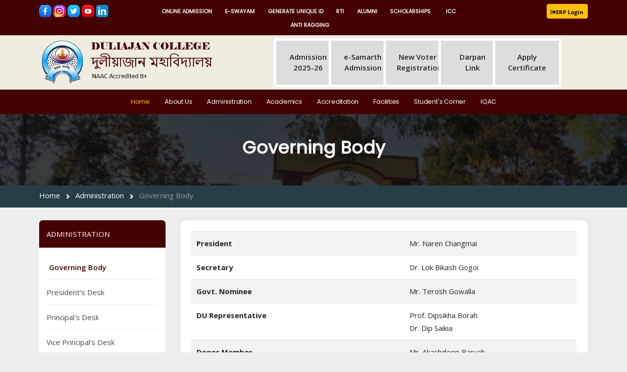

--- FILE ---
content_type: text/html; charset=UTF-8
request_url: http://duliajancollege.in/gv.php
body_size: 7839
content:
<!DOCTYPE html>
<html lang="en">
<head>

  <!-- Basic Page Needs
================================================== -->
  <meta charset="utf-8">
  <title>Governing Body - Duliajan College</title>

  <!-- Mobile Specific Metas
================================================== -->
  <meta http-equiv="X-UA-Compatible" content="IE=edge">
  <meta name="description" content="Governing Body Duliajan College">
  <meta name="viewport" content="width=device-width, initial-scale=1.0, maximum-scale=5.0">

  <!-- Favicon
================================================== -->
  <link rel="icon" type="image/png" href="images/favicon.png">

  <!-- CSS
================================================== -->
  <!-- Bootstrap -->
  <link rel="stylesheet" href="plugins/bootstrap/bootstrap.min.css">
  <!-- FontAwesome -->
  <link rel="stylesheet" href="plugins/fontawesome/css/all.min.css">
  <!-- Animation -->
  <link rel="stylesheet" href="plugins/animate-css/animate.css">
  <!-- slick Carousel -->
  <link rel="stylesheet" href="plugins/slick/slick.css">
  <link rel="stylesheet" href="plugins/slick/slick-theme.css">
  <!-- Colorbox -->
  <link rel="stylesheet" href="plugins/colorbox/colorbox.css">
  <!-- Template styles-->
  <link rel="stylesheet" href="css/style.css">

<style>
    
    .three h3 {
      font-size: 22px;
      font-weight: 500;
      letter-spacing: 0;
      line-height: 1.5em;
      padding-bottom: 15px;
      position: relative;
    }
    .three h3:before {
      content: "";
      position: absolute;
      left: 0;
      bottom: 0;
      height: 5px;
      width: 55px;
      background-color: #111;
    }
    .three h3:after {
      content: "";
      position: absolute;
      left: 0;
      bottom: 2px;
      height: 1px;
      width: 95%;
      max-width: 255px;
      background-color: #333;
    }
 
    .side-header {
    background: #450000;
    padding: 15px 15px;
    border-radius: 7px 7px 0 0;
    color:white;
    }
    
    @media only screen and (max-width: 767px) {
        .side-menu {
            margin-bottom: 35px;
        }
    }
    
    .side-menu {
        padding: 1rem;
        border-radius: 0px 0px 7px 7px;
        background: #ffffff;
    }
    
    ul, ol {
    padding: 0;
    margin: 0;
    list-style: none;
    }
    
    .side-nav ul li {
    border-bottom: 1px solid #EEEEEE;
    }

    
    .side-nav ul li a.active {
        color: #450000;
        padding-left: 5px;
        transition: all 0.2s linear;
        font-weight: 600;
    }
    
    .side-nav ul li a {
        padding: 12px 0;
        display: block;
        font-weight: 500;
        color: #444941;
        position: relative;
        display: grid;
        grid-template-columns: 1fr auto;
        align-items: center;
    }
    
    .main-content {
    background: #fff;
    padding: 1.5rem;
    border-radius: 10px;
    box-shadow: 0px 0px 13px rgb(0 0 0 / 5%);
    }
@media only screen and (min-width: 1000px) {
       
        .main{
            padding-left:80px !important;
            padding-right:80px !important;
        }
    }
    
    @media only screen and (max-width: 767px) {
       
        .main{
            padding:0px;
        }
    }
</style>
</head>
<body style="background:#EEEEEE">
  <div class="body-inner">

   <!DOCTYPE html>
<html lang="en">

<head>
    <meta charset="UTF-8">
<meta name="viewport" content="width=device-width, initial-scale=1.0">
<meta http-equiv="X-UA-Compatible" content="ie=edge">
<link rel="stylesheet" href="https://maxcdn.bootstrapcdn.com/bootstrap/4.3.1/css/bootstrap.min.css">
<link rel="stylesheet" href="https://cdnjs.cloudflare.com/ajax/libs/font-awesome/5.11.2/css/all.min.css">
<link rel="stylesheet" href="https://cdnjs.cloudflare.com/ajax/libs/font-awesome/4.7.0/css/font-awesome.min.css">
<link href="https://fonts.googleapis.com/css?family=Montserrat&display=swap" rel="stylesheet">
<link rel="stylesheet" href="https://www.w3schools.com/w3css/4/w3.css">
<link href="https://stackpath.bootstrapcdn.com/font-awesome/4.7.0/css/font-awesome.min.css" rel="stylesheet" integrity="sha384-wvfXpqpZZVQGK6TAh5PVlGOfQNHSoD2xbE+QkPxCAFlNEevoEH3Sl0sibVcOQVnN" crossorigin="anonymous">
<link rel="shortcut icon" type="image/x-icon" href="/assests/img0001.png">
<link rel="apple-touch-icon" sizes="88x88" href="/assests/img0001.png">
<link href="https://fonts.googleapis.com/css?family=Poppins&display=swap" rel="stylesheet">
<link rel="shortcut icon" type="image/x-icon" href="assests/img0001.png">
<link rel="stylesheet" href="https://cdnjs.cloudflare.com/ajax/libs/baguettebox.js/1.8.1/baguetteBox.min.css">    <!-- Basic Page Needs
================================================== -->
    <meta charset="utf-8">
    <title>Duliajan College </title>

    <!-- Mobile Specific Metas
================================================== -->
    <meta http-equiv="X-UA-Compatible" content="IE=edge">
    <meta name="description" content="Duliajan College">
    <meta name="viewport" content="width=device-width, initial-scale=1.0, maximum-scale=5.0">

    <!-- Favicon
================================================== -->
    <link rel="icon" type="image/png" href="images/logo.png">

    <!-- CSS
================================================== -->
    <!-- Bootstrap -->
    <link rel="stylesheet" href="plugins/bootstrap/bootstrap.min.css">
    <!-- FontAwesome -->
    <link rel="stylesheet" href="plugins/fontawesome/css/all.min.css">
    <!-- Animation -->
    <link rel="stylesheet" href="plugins/animate-css/animate.css">
    <!-- slick Carousel -->
    <link rel="stylesheet" href="plugins/slick/slick.css">
    <link rel="stylesheet" href="plugins/slick/slick-theme.css">
    <!-- Colorbox -->
    <link rel="stylesheet" href="plugins/colorbox/colorbox.css">
    <!-- Template styles-->
    <link rel="stylesheet" href="css/style.css">
    <style>
    
    .dropbtn {
      background-color: #450000;
      color: white;
      padding: 8px;
      font-size: 16px;
      border: none;
      cursor: pointer;
    }
    
    .dropdown {
      position: relative;
      display: inline-block;
    }

    .dropdown-content {
      display: none;
      position: absolute;
      background-color: #f9f9f9;
      min-width: 230px;
      box-shadow: 0px 8px 16px 0px rgba(0,0,0,0.2);
      z-index: 1;
      text-transform:capitalize !important;
    }

    @media screen and (max-width:740px){
        .dropdown-content {
            display: none;
            position: absolute;
            background-color: #f9f9f9;
            min-width: 150% !important;
            box-shadow: 0px 8px 16px 0px rgba(0,0,0,0.2);
            z-index: 1;
            text-transform:capitalize !important;
            font-size:12px;
        }
        
        .dropdown-content a {
          padding:10px;
          color: black;
          text-decoration: none;
          display: block;
        }
        
        .collogo{
            width:100% !important;
        }
    }

    .dropdown-content a {
      color: black;
      padding: 12px 16px;
      text-decoration: none;
      display: block;
      font-size: 13px;
    }

    .dropdown-content a:hover {background-color: #f1f1f1}
    
    .dropdown:hover .dropdown-content {
      display: block;
    }

    .dropdown:hover .dropbtn {
      background-color: #dc3545;
    }
    
    @media only screen and (min-width: 1000px) {
       
        .main{
            padding-left:80px !important;
            padding-right:80px !important;
        }
    }
    
    @media only screen and (max-width: 767px) {
       
        .main{
            padding:0px;
        }
    }
    </style>
</head>

<!--/ Topbar Start -->
<div id="top-bar" class="top-bar">
    <div class="container-fluid main">
        <div class="row">
            <div class="col-lg-2 col-md-2 end">
                <!-- <ul class="list-unstyled">
                    <li> -->
                <a title="Facebook" href="">
                    <img src="images/facebook.png">
                </a>
                <a title="Instagram" href="">
                    <img src="images/instagram.png">
                </a>
                <a title="Twitter" href="">
                    <img src="images/twitter.png">
                </a>
                <a title="Youtube" href="">
                    <img src="images/youtube.png">
                </a>
                <a title="Linkedin" href="">
                    <img src="images/linkedin.png">
                </a>

                <!-- </li>
                </ul> -->
            </div>

            <div class="col-lg-8 col-md-8">
                <ul class="top-info text-center end" style="text-transform:uppercase">
                    <!-- text-md-right -->
                    <li>
                        <a href="https://www.duliajancollegeonline.co.in/" class="top-info-link p-1"><b style="color:white; font-size:11px; font-family :  'Poppins', sans-serif;">Online admission</b></a>
                    </li>
                    <li>
                        <a href="https://swayam.gov.in/" class="top-info-link p-1"><b style="color:white; font-size:11px; font-family :  'Poppins', sans-serif;">e-Swayam</b></a>
                    </li>
                    <li>
                        <a href="https://dheonlineadmission.amtron.in/sp/" class="top-info-link p-1"><b style="color:white; font-size:11px; font-family :  'Poppins', sans-serif;">Generate Unique Id</b></a>
                    </li>
                    <li>
                        <a href="rti.php" class="top-info-link p-1"><b style="color:white; font-size:11px; font-family :  'Poppins', sans-serif;">RTI</b></a>
                    </li>
                    <li>
                        <a href="alumni.php" class="top-info-link p-1"><b style="color:white; font-size:11px; font-family :  'Poppins', sans-serif;">Alumni</b></a>
                    </li>
                    <li>
                        <a href="scholarship.php" class="top-info-link p-1"><b style="color:white; font-size:11px; font-family :  'Poppins', sans-serif;">Scholarships</b></a>
                    </li>
                    <li>
                        <div class="dropdown">
                          <button class="dropbtn"><b style="color:white; font-size:11px; font-family : 'Poppins', sans-serif;">ICC</b></button>
                          <div class="dropdown-content">
                              <a href="upload/sexual harassment.pdf">Ordinance against Sexual harassment</a>
                                                            <a href="upload/icc/1756792636.pdf">Internal Complain Committee</a>
                          </div>
                        </div>
                    </li>
                    <li>
                        <!--<a href="" class="top-info-link p-1"><b style="color:white; font-size:11px; font-family :  'Poppins', sans-serif;">Anti Ragging</b></a>-->
                        <div class="dropdown">
                          <button class="dropbtn"><b style="color:white; font-size:11px; font-family : 'Poppins', sans-serif;">ANTI RAGGING</b></button>
                          <div class="dropdown-content">
                              <a href="upload/Regulations on Ragging.pdf">Ordinance against Ragging</a>
                              <a href="anti-ragging_committee.php">Anti Ragging Committee</a>
                          </div>
                        </div>
                    </li>
                </ul>
            </div>

            <div class="col-lg-2 col-md-2">
                <ul class="top-info text-center text-md-right">
                    <a href="" class="btn btn-warning px-lg-2" style="padding:3px"><i class="fas fa-sign-out-alt" style="font-size:11px;"></i><b style="color:black; font-size:11px;">ERP Login</b></a>
                </ul>
            </div>
            <!--/ Top info end -->

        </div>
        <!--/ Content row end -->
    </div>
    <!--/ Container end -->
</div>
<!--/ Topbar end -->

<!-- Header start -->
<header id="header" class="header-one">
    <div style="background-color:#F0ECE0;">
        <div class="container-fluid main" style="">
            <div class="logo-area" style="margin-top:-25px; margin-bottom:-25px;">
                <div class="row align-items-center">
                    <div class="logo col-lg-5 col-md-5 text-center text-lg-left mb-lg-0">
                        <span>
                            <a class="d-block" href="index.php">
                                <img class="collogo" loading="lazy" src="images/longlogo.png" alt="Duliajan College" style="width:80%;">
                            </a>

                            <!-- <p style="color:#450000; line-height: 20px;">
                                <span style="font-style: normal;font-size: 36px;line-height: 25px;color: #56101A;text-transform: uppercase;font-family: 'Alegreya', serif !important;margin-bottom: 10px;font-weight: 800;margin-top: 10px;">
                                    DULIAJAN COLLEGE</span> <br>
                                <span style="font-style: normal;font-weight: 600;font-size: 16px;text-transform: capitalize;color: #333;margin-bottom: -2px;padding-bottom: 0;font-family: 'Poppins', sans-serif;">&nbsp;<b>Dibrugarh University</b></span> <br>
                                <span style="font-style: normal;font-weight: 500;font-size: 13px;text-transform: capitalize;color: #333;margin-bottom: -2px;padding-bottom: 0;font-family: 'Poppins', sans-serif;">&nbsp;NAAC Accredited B</span> <br>
                            </p> -->
                        </span>
                    </div>

                    <div class="col-lg-7 col-md-7 end" style="text-align: end;">
                        <div class="row">
                            
                            <div class="col-lg-2 col-md-2 col-6">
                                <a href="helpdesk.php" class="btn p-4 butns" style="border:5px solid white; background:#ddd; font-weight:600; width:140px; height:100px;" target="_blank">Admission 2025-26</a>
                            </div>
                            
                            <div class="col-lg-2 col-md-2 col-6">
                                <a href="https://assamadmission.samarth.ac.in/" class="btn p-4 butns" style="border:5px solid white; background:#ddd; font-weight:600; width:140px; height:100px;" target="_blank">e-Samarth Admission</a>
                            </div>
                            
                            <div class="col-lg-2 col-md-2 col-6">
                                <a href="https://voters.eci.gov.in/" class="btn p-4 butns" style="border:5px solid white; background:#ddd; font-weight:600; width:140px; height:100px;" target="_blank">New Voter Registration </a>
                            </div>
                            
                            <div class="col-lg-2 col-md-2 col-6">
                                <a href="https://darpan.ahseconline.in/login" class="btn p-4 butns" style="border:5px solid white; background:#ddd; font-weight:600; width:140px; height:100px;" target="_blank">Darpan Link</a>
                            </div>
                            
                            <div class="col-lg-2 col-md-2 col-6">
                                <a href="https://duliajancollegeonline.co.in/certificate/" target="_blank" class="btn p-4 butns" style="border:5px solid white; background:#ddd; font-weight:600; width:140px; height:100px;">Apply Certificate</a>
                            </div>
                            
                        </div>
                        
                        
                        
                        <!-- <div class="d-flex">
                            <img src="images/ajadi.png" alt="" style="width:100px;">
                        </div> -->

                    </div>
                    <!-- header right end -->
                </div><!-- logo area end -->

            </div><!-- Row end -->
        </div><!-- Container end -->
    </div>

    <div class="site-navigation">
        <div class="container">
            <div class="row">
                <div class="col-lg-12">
                    <nav class="navbar navbar-expand-lg navbar-dark p-0" style="">
                        <button class="navbar-toggler" type="button" data-toggle="collapse" data-target=".navbar-collapse" aria-controls="navbar-collapse" aria-expanded="false" aria-label="Toggle navigation">
                            <span class="navbar-toggler-icon"></span>
                        </button>

                        <div id="navbar-collapse" class="collapse navbar-collapse">
                            <ul class="nav navbar-nav mx-auto">

                                <li class="nav-item active"><a class="nav-link" href="index.php">Home</a></li>

                                <!--<li class="nav-item"><a class="nav-link" href="about.php">About Us</a></li>-->
                                <li class="nav-item dropdown ">
                                    <a href="#" class="nav-link dropdown-toggle" data-toggle="dropdown">About Us 
                                    <!--<i class="fa fa-angle-down"></i>-->
                                    </a>
                                    <ul class="dropdown-menu" role="menu">
                                        <li><a href="about.php">About College</a></li>
                                        <li><a href="missionvision.php">Mission & Vision</a></li>
                                        <li><a href="codeofconduct.php">Code of Conduct</a></li>
                                        <li><a href="formerprincipal.php">Former Principals</a></li>
                                        <li><a href="formercolleagues.php">Former Colleagues</a></li>
                                        <li><a href="annualreport.php">Annual Report</a></li>
                                        <li><a href="dctu.php">DCTU</a></li>
                                    </ul>
                                </li>
                                
                                <li class="nav-item dropdown">
                                    <a href="#" class="nav-link dropdown-toggle" data-toggle="dropdown">Administration 
                                    <!--<i class="fa fa-angle-down"></i>-->
                                    </a>
                                    <ul class="dropdown-menu" role="menu">
                                        <li><a href="gv.php">Governing Body</a></li>
                                        <li><a href="president.php">President's Desk</a></li>
                                        <li><a href="principal.php">Principal's Desk</a></li>
                                        <li><a href="viceprincipal.php">Vice Principal's Desk</a></li>
                                        <li><a href="gr.php">Grievance Redressal</a></li>
                                        <li><a href="organogram.php" target="_blank">Organogram</a></li>
                                        <li><a href="administrativestaff.php">Administrative Staff</a></li>
                                        <li><a href="hods.php">HODs</a></li>
                                                                                <li><a href="upload/committee/1737537599.pdf">Committees</a></li>
                                                                                <li><a href="">Tenders</a></li>
                                    </ul>
                                </li>

                                <li class="nav-item dropdown">
                                    <a href="#" class="nav-link dropdown-toggle" data-toggle="dropdown">Academics
                                    <!--<i class="fa fa-angle-down"></i>-->
                                    </a>
                                    <ul class="dropdown-menu" role="menu">
                                        <!-- <li class="dropdown-submenu">
                                          <a href="#!" class="dropdown-toggle" data-toggle="dropdown">Courses</a>
                                          <ul class="dropdown-menu">
                                            <li><a href="courses.php">Courses Offered</a></li>
                                            <li><a href="courses&syllabus.php">Courses & Syllabus</a></li>
                                          </ul>
                                        </li> -->
                                        <li><a href="acalender.php">Academic Calendar</a></li>
                                        <li><a href="prospectus.php">Prospectus</a></li>
                                        <li><a href="admissionprocedure.php">Admission Procedure</a></li>
                                        <li><a href="holidaylist.php">Holiday List</a></li>
                                        <li><a href="department.php">Departments</a></li>
                                        <li><a href="teachingstaff.php">Faculty</a></li>
                                        <li><a href="coursesoffered.php">Course Offered</a></li>
                                        <li><a href="timetable.php">Time Table</a></li>
                                    </ul>
                                </li>

                                <li class="nav-item dropdown ">
                                    <a href="#" class="nav-link dropdown-toggle" data-toggle="dropdown">Accreditation
                                    <!--<i class="fa fa-angle-down"></i>-->
                                    </a>
                                    <ul class="dropdown-menu" role="menu">
                                        <li><a href="naac.php">NAAC</a></li>
                                        <li><a href="college_nirf.php">NIRF</a></li>
                                        <li><a href="aishe.php">AISHE</a></li>
                                    </ul>
                                </li>


                                <!--<li class="nav-item"><a class="nav-link" href="">Facilities</a></li>-->
                                
                                <li class="nav-item dropdown ">
                                    <a href="#" class="nav-link dropdown-toggle" data-toggle="dropdown">Facilities
                                    <!--<i class="fa fa-angle-down"></i>-->
                                    </a>
                                    <ul class="dropdown-menu" role="menu">
                                        <li><a href="auditorium.php">Auditorium</a></li>
                                        <li><a href="boysandgirlshostel.php">Boys' and Girls' Hostel</a></li>
                                        <li><a href="canteen.php">Canteen</a></li>
                                        <li><a href="daycarecentre.php">Day Care Centre</a></li>
                                        <li><a href="distancelearningcentre.php">Distance Learning Centre</a></li>
                                        <li><a href="girlscommonroom.php">Girls' Common Room</a></li>
                                        <li><a href="gymnasium.php">Gymnasium</a></li>
                                        <li><a href="laboratories.php">Laboratories</a></li>
                                        <li><a href="library.php">Library</a></li>
                                        <li><a href="parkingplaces.php">Parking Places</a></li>
                                        <li><a href="photocopyandstationaryshop.php">Photocopy and Stationary Shop</a></li>
                                        <li><a href="seminarroom.php">Seminar Room</a></li>
                                        <li><a href="sportscomplex.php">Sports Complex</a></li>
                                        <li><a href="studentunionroom.php">Student Union Room</a></li>
                                    </ul>
                                </li>


                                
                                <li class="nav-item dropdown ">
                                    <a href="#" class="nav-link dropdown-toggle" data-toggle="dropdown">Student's Corner
                                    <!--<i class="fa fa-angle-down"></i>-->
                                    </a>
                                    <ul class="dropdown-menu" role="menu">
                                        <li><a href="achievements.php">Achievements</a></li>
                                        <li><a href="scholarship.php">Scholarship</a></li>
                                        <li><a href="alumni.php">Alumni</a></li>
                                        <li><a href="college_magazine.php">Magazine</a></li>
                                        <li><a href="sports.php">Sports</a></li>
                                        <li><a href="student_union.php">Student Union</a></li>
                                        <li><a href="society.php">Societies</a></li>
                                        <li><a href="careercounselling.php">Career Counselling</a></li>
                                        <li><a href="achievers.php">Achievers</a></li>
                                    </ul>
                                </li>

                                <li class="nav-item dropdown ">
                                    <a href="#" class="nav-link dropdown-toggle" data-toggle="dropdown">IQAC
                                    <!--<i class="fa fa-angle-down"></i>-->
                                    </a>
                                    <ul class="dropdown-menu" role="menu">
                                        <li><a href="iqac_about.php">About IQAC</a></li>
                                        <li><a href="iqac_coordinator.php">Coordinator</a></li>
                                        <li><a href="iqac_member.php">IQAC Members</a></li>
                                        <li><a href="iqac_notification.php">Notification</a></li>
                                        <li><a href="aqar.php">AQAR</a></li>
                                        <li><a href="iqac_meetings.php">Minutes of meetings</a></li>
                                        <li><a href="bestpractices.php">Best Practices</a></li>
                                        <li><a href="dvv_document.php">DVV</a></li>
                                        <li><a href="ssr_document.php">SSR</a></li>
                                        <!--<li><a href="sss.php">Students Satisfaction Survey</a></li>-->
                                        <li><a href="idp.php">Institutional Development Plan</a></li>
                                        <li><a href="planofaction.php">Plan of Action</a></li>
                                        <li><a href="feedback.php">Feedback</a></li>
                                        <li><a href="institutionaldistinctiveness.php">Institutional Distinctiveness</a></li>
                                        <li><a href="crosscuttingissues.php">Crosscutting Issues</a></li>
                                        <li><a href="genderequity.php">Gender Equity</a></li>
                                        
                                    </ul>
                                </li>



                                <!-- <li class="nav-item"><a class="nav-link" href="">Courses</a></li>

                                <li class="nav-item"><a class="nav-link" href="department.php">Departments</a></li>

                                <li class="nav-item dropdown">
                                    <a href="#" class="nav-link dropdown-toggle" data-toggle="dropdown">Staff <i class="fa fa-angle-down"></i></a>
                                    <ul class="dropdown-menu" role="menu">
                                        <li><a href="teachingstaff.php">Teaching Staff</a></li>
                                        <li><a href="nonteachingstaff.php">Non-Teaching Staff</a></li>

                                    </ul>
                                </li>


                                <li class="nav-item"><a class="nav-link" href="ssr.php">SSR</a></li> -->
                            </ul>
                        </div>
                    </nav>
                </div>
                <!--/ Col end -->
            </div>
            <!--/ Row end -->

            <!-- <div class="nav-search">
                <span id="search"><i class="fa fa-search"></i></span>
            </div>

            <div class="search-block" style="display: none;">
                <label for="search-field" class="w-100 mb-0">
                    <input type="text" class="form-control" id="search-field" placeholder="Type what you want and enter">
                </label>
                <span class="search-close">&times;</span>
            </div> -->

        </div>
        <!--/ Container end -->

    </div>
    <!--/ Navigation end -->
</header>
<!--/ Header end -->

<!-- Javascript Files
  ================================================== -->

<!-- initialize jQuery Library -->
<script src="plugins/jQuery/jquery.min.js"></script>
<!-- Bootstrap jQuery -->
<script src="plugins/bootstrap/bootstrap.min.js" defer></script>
<!-- Slick Carousel -->
<script src="plugins/slick/slick.min.js"></script>
<script src="plugins/slick/slick-animation.min.js"></script>
<!-- Color box -->
<script src="plugins/colorbox/jquery.colorbox.js"></script>
<!-- shuffle -->
<script src="plugins/shuffle/shuffle.min.js" defer></script>


<!-- Google Map API Key-->
<script src="https://maps.googleapis.com/maps/api/js?key=AIzaSyCcABaamniA6OL5YvYSpB3pFMNrXwXnLwU" defer></script>
<!-- Google Map Plugin-->
<script src="plugins/google-map/map.js" defer></script>

<!-- Template custom -->
<script src="js/script.js"></script>
<div class="container-fluid parallex" >
    <div class="row p-5" style="color:white; background:#080707c7;">
        <div class="col-md-4"></div>
        <div class="col-md-4 col-12 text-center">
             <h1 style="color:white !important;">Governing Body</h1>
        </div>
        <div class="col-md-4"></div>
    </div>
    
    <div class="row p-2 main" style="background:#273e47; color:white; ">
        <a href="index.php">Home</a>&nbsp;<i class="fas fa-angle-right p-2"></i>&nbsp;<a href="">Administration</a>&nbsp;<i class="fas fa-angle-right p-2"></i>&nbsp;<a href="gv.php" style="color:#999">Governing Body</a>
    </div>
</div>

<br>
    <div class="container-fluid main" style="">
        <div class="row">
            <div class="col-md-3 col-12" style="" >
                <div class="side-header" style="">
                    ADMINISTRATION
                </div>
                
                <div class="side-menu">
                    <div class="side-nav">
                        <ul>
                            <li><a class="active" href="gv.php">Governing Body</a></li>
                            <li><a class="" href="president.php">President's Desk</a></li>
                            <li><a class="" href="principal.php">Principal's Desk</a></li>
                            <li><a class="" href="viceprincipal.php">Vice Principal's Desk</a></li>
                            <li><a class="" href="gr.php">Grievance Redressal</a></li>
                            <li><a class="" href="organogram.php">Organogram</a></li>
                            <li><a class="" href="administrativestaff.php">Administrative Staff</a></li>
                            <li><a class="" href="hods.php">HODs</a></li>
                                                        <li><a class="" href="upload/committee/1737537599.pdf">Committees</a></li>
                            <li><a class="" href="tenders.php">Tenders</a></li>
                        </ul>
                    </div>
                </div>
            </div>
            <div class="col-md-9 col-12">
                <div class="main-content">
                    <!--<div class="three">-->
                    <!--  <h3>Governing Body</h3>-->
                    <!--</div>-->
                                
                    <table class="table table-striped">
                        <tr>
                            <th>President</th>
                            <td>Mr. Naren Changmai</td>
                        </tr>
                        <tr>
                            <th>Secretary</th>
                            <td>Dr. Lok Bikash Gogoi</td>
                        </tr>
                        <tr>
                            <th>Govt. Nominee</th>
                            <td>Mr. Terosh Gowalla</td>
                        </tr>
                        <tr>
                            <th>DU Representative</th>
                            <td>Prof. Dipsikha Borah<br>Dr. Dip Saikia</td>
                        </tr>
                        <tr>
                            <th>Donor Member</th>
                            <td>Mr. Akashdeep Baruah</td>
                        </tr>
                        <tr>
                            <th>Guardian Members</th>
                            <td>Mr. Aditya Goswami<br>Mr. Bani Kanta Changmai</td>
                        </tr>
                        <tr>
                            <th>Lady Guardian Member</th>
                            <td>Mrs. Joyajyoti Gogoi</td>
                        </tr>
                        <tr>
                            <th>Member(Vice Principal)</th>
                            <td>Mrs. Jyoti Singh Pathak</td>
                        </tr>
                        <tr>
                            <th>Member(Librarian)</th>
                            <td>Mrs. Mondira Chutia</td>
                        </tr>
                        <tr>
                            <th>Member(Non-Teaching)</th>
                            <td>Mr. Deep Jyoti Hazarika</td>
                        </tr>
                        <tr>
                            <th>Members(Teacher Representative)</th>
                            <td>Mr. Rubul Khataniar<br>Dr. (Mrs) Monsoon Hatiboruah</td>
                        </tr>
                    </table>
                </div>
            </div>
        </div>
    </div>
    <br>
 <footer id="footer" class="footer">
  <div class="footer-main">
    <div class="container-fluid" style="padding:80px;">
      <div class="row justify-content-between">
        <div class="col-lg-3 col-md-6 footer-widget footer-about">
          <h3 class="widget-title">About Us</h3>
          <img loading="lazy" src="images/logo2.png" alt="Duliajan College" style="width:120px">
          <br><br>
          <h3 style="color:#ffb600">Duliajan College</h3>
          <!-- <p>An Institution Excelling Perfection</p> -->
          <!-- <div class="footer-social">
              <ul>
                <li><a href="https://facebook.com/themefisher" aria-label="Facebook"><i
                      class="fab fa-facebook-f"></i></a></li>
                <li><a href="https://twitter.com/themefisher" aria-label="Twitter"><i class="fab fa-twitter"></i></a>
                </li>
                <li><a href="https://instagram.com/themefisher" aria-label="Instagram"><i
                      class="fab fa-instagram"></i></a></li>
                <li><a href="https://github.com/themefisher" aria-label="Github"><i class="fab fa-github"></i></a></li>
              </ul>
            </div> -->
        </div><!-- Col end -->

        <div class="col-lg-3 col-md-6 footer-widget mt-5 mt-md-0">
          <h3 class="widget-title">Quick Links</h3>
          <ul class="list-arrow">
            <li><a href="about.php">About College</a></li>
            <li><a href="academiccalendar.php">Academic Calendar</a></li>
            <li><a href="courses&syllabus.php">Courses</a></li>
              
            <li><a href="upload/prospectus/Prospectus 2025-26.pdf" target="_blank">Prospectus</a></li>
            <li><a href="iqac_aqar.php">AQAR</a></li>
          </ul>
        </div><!-- Col end -->

        <div class="col-lg-3 col-md-6 mt-5 mt-lg-0 footer-widget">
          <h3 class="widget-title">Useful Links</h3>
          <ul class="list-arrow">
            <li><a href="https://gauhati.ac.in/">Gauhati University</a></li>
            <li><a href="https://assamadmission.samarth.ac.in/">Samarth</a></li>
            <li><a href="https://darpan.ahseconline.in/">Darpan</a></li>
            <li><a href="https://www.ugc.gov.in/">UGC</a></li>
          </ul>
        </div>
        <div class="col-lg-3 col-md-6 mt-5 mt-lg-0 footer-widget">
          <h3 class="widget-title">Contact Us</h3>
          <ul class="list-arrow">
            <!-- <li><i class="fas fa-map-marker-alt"></i>&nbsp;Chhaygaon, Kamrup, Assam</li> -->
            <li><i class="fas fa-envelope"></i>&nbsp;<a href="/cdn-cgi/l/email-protection#640011080d050e050a070b0808010301241d050c0b0b4a070b09"><span class="__cf_email__" data-cfemail="c5a1b0a9aca4afa4aba6aaa9a9a0a2a085bca4adaaaaeba6aaa8">[email&#160;protected]</span></a></li>
            <li><i class="fas fa-phone"></i>&nbsp; 0374-2800356</li>
            <!-- <iframe src="https://www.google.com/maps/embed?pb=!1m18!1m12!1m3!1d3584.642535730675!2d91.37068962467917!3d26.045249627174915!2m3!1f0!2f0!3f0!3m2!1i1024!2i768!4f13.1!3m3!1m2!1s0x375a3d51b6998eb5%3A0xbc88b6ae3d5e0b47!2sChhaygaon%20College%2C%20Chhaygaon!5e0!3m2!1sen!2sin!4v1718959564913!5m2!1sen!2sin" width="100%" height="200" style="border:0;" allowfullscreen="" loading="lazy" referrerpolicy="no-referrer-when-downgrade"></iframe> -->
          </ul>
        </div>
      </div><!-- Row end -->
    </div><!-- Container end -->
  </div><!-- Footer main end -->

  <div class="copyright">
    <div class="container">
      <div class="row align-items-center">
        <div class="col-md-6">
          <div class="copyright-info">
            <span>Copyright &copy; <script data-cfasync="false" src="/cdn-cgi/scripts/5c5dd728/cloudflare-static/email-decode.min.js"></script><script>
                document.write(new Date().getFullYear())
              </script> Duliajan College, Powered by <a href="https://sstechindia.com/">S.S. Technologies</a></span>
          </div>
        </div>

        <div class="col-md-6">
         <a href="upload/dulia.pdf">Terms and Conditions</a>
        </div>
      </div><!-- Row end -->

      <div id="back-to-top" data-spy="affix" data-offset-top="10" class="back-to-top position-fixed">
        <button class="btn btn-primary" title="Back to Top">
          <i class="fa fa-angle-double-up"></i>
        </button>
      </div>

    </div><!-- Container end -->
  </div><!-- Copyright end -->
</footer><!-- Footer end -->

  <!-- Javascript Files
  ================================================== -->

  <!-- initialize jQuery Library -->
  <script src="plugins/jQuery/jquery.min.js"></script>
  <!-- Bootstrap jQuery -->
  <script src="plugins/bootstrap/bootstrap.min.js" defer></script>
  <!-- Slick Carousel -->
  <script src="plugins/slick/slick.min.js"></script>
  <script src="plugins/slick/slick-animation.min.js"></script>
  <!-- Color box -->
  <script src="plugins/colorbox/jquery.colorbox.js"></script>
  <!-- shuffle -->
  <script src="plugins/shuffle/shuffle.min.js" defer></script>


  <!-- Google Map API Key-->
  <script src="https://maps.googleapis.com/maps/api/js?key=AIzaSyCcABaamniA6OL5YvYSpB3pFMNrXwXnLwU" defer></script>
  <!-- Google Map Plugin-->
  <script src="plugins/google-map/map.js" defer></script>

  <!-- Template custom -->
  <script src="js/script.js"></script>

  </div><!-- Body inner end -->
  <script defer src="https://static.cloudflareinsights.com/beacon.min.js/vcd15cbe7772f49c399c6a5babf22c1241717689176015" integrity="sha512-ZpsOmlRQV6y907TI0dKBHq9Md29nnaEIPlkf84rnaERnq6zvWvPUqr2ft8M1aS28oN72PdrCzSjY4U6VaAw1EQ==" data-cf-beacon='{"version":"2024.11.0","token":"d0582d5f5888435db1c583548b090126","r":1,"server_timing":{"name":{"cfCacheStatus":true,"cfEdge":true,"cfExtPri":true,"cfL4":true,"cfOrigin":true,"cfSpeedBrain":true},"location_startswith":null}}' crossorigin="anonymous"></script>
</body>

  </html>
  
